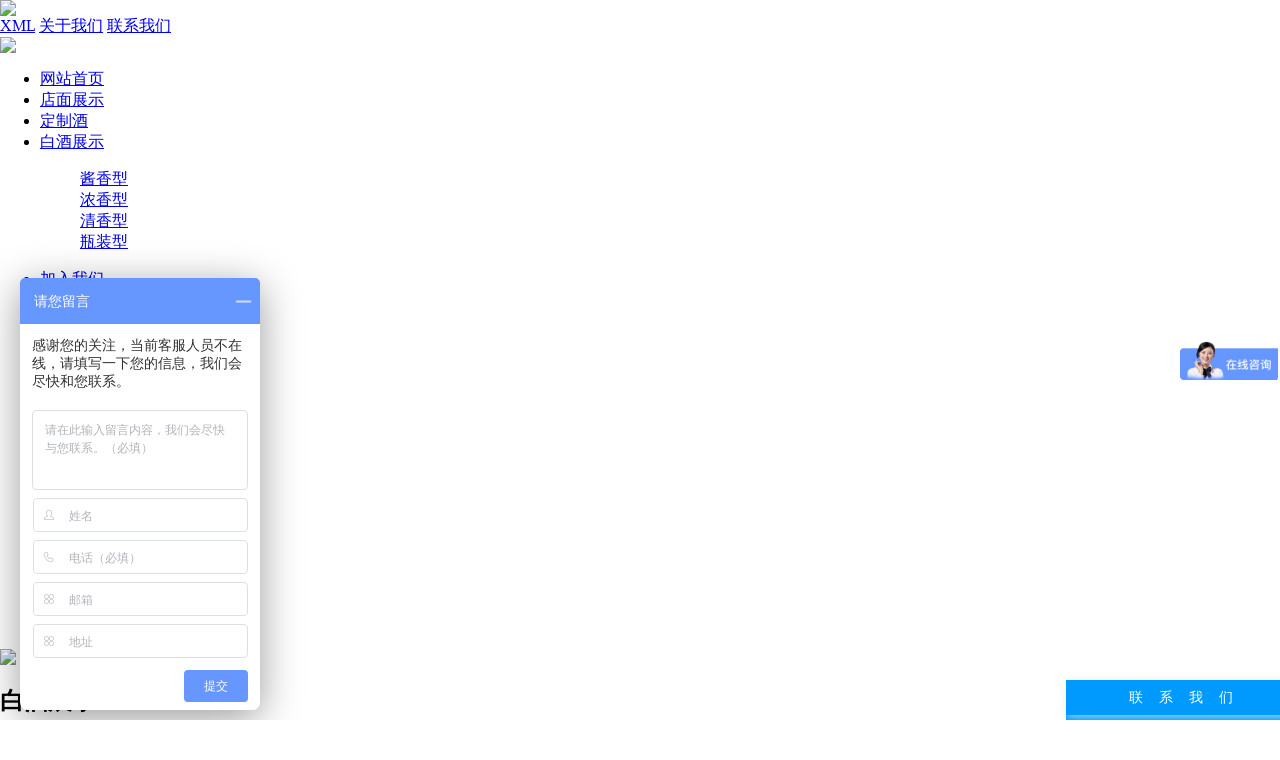

--- FILE ---
content_type: text/html; charset=UTF-8
request_url: http://www.jnbsq.com/productshow.php?cid=3&id=239
body_size: 5352
content:
<!DOCTYPE HTML PUBLIC "-//W3C//DTD HTML 4.01 Transitional//EN"
        "http://www.w3.org/TR/html4/loose.dtd">
<html>
<head>
    <meta http-equiv="content-type" content="text/html; charset=utf-8" />
     <title>散白酒加盟 店面展示店面展示济南百世泉酒业有限公司</title>
<meta name="generator" content="" />
<meta name="author" content="http://www.jnbsq.com/" />
<meta name="keywords" content="" />
<meta name="description" content="" />
    <link rel="stylesheet" href="templates/default/style/index.css">
    <link rel="stylesheet" href="templates/default/style/list.css">
    <script type="text/javascript" src="templates/default/js/jquery-1.8.0.min.js"></script>
    <script type="text/javascript" src="templates/default/js/jquery.flexslider-min.js"></script>
    <script type="text/javascript" src="templates/default/js/index.js"></script>
    <link rel="stylesheet" href="templates/default/style/animate.min.css" />
    <script type="text/javascript" src="templates/default/js/swiper.animate.min.js"></script>
    <script type="text/javascript" src="templates/default/js/jquery.lazyload.min.js"></script>
    <script type="text/javascript" src="templates/default/js/jquery.jslides.js"></script>
    <script type="text/javascript" src="templates/default/js/unslider.min.js"></script>
    <script type="text/javascript" src="templates/default/js/jquery-1.11.3.min.js"></script>
<script type="text/javascript" src="templates/default/js/jquery.SuperSlide.2.1.1.js"></script>
    <!--引用百度地图API-->
    <style type="text/css">
        html,body{margin:0;padding:0;}
        .iw_poi_title {color:#CC5522;font-size:14px;font-weight:bold;overflow:hidden;padding-right:13px;white-space:nowrap}
        .iw_poi_content {font:12px arial,sans-serif;overflow:visible;padding-top:4px;white-space:-moz-pre-wrap;word-wrap:break-word}
    </style>
    <script type="text/javascript" src="templates/default/js/7e19e00a5ba44868a721c3fd54fef45d.js"></script>
    <meta http-equiv="mobile-agent" content="format=xhtml;url=/m/view.php?aid=418">
    <script type="text/javascript">if(window.location.toString().indexOf('pref=padindex') != -1){}else{if(/AppleWebKit.*Mobile/i.test(navigator.userAgent) || (/MIDP|SymbianOS|NOKIA|SAMSUNG|LG|NEC|TCL|Alcatel|BIRD|DBTEL|Dopod|PHILIPS|HAIER|LENOVO|MOT-|Nokia|SonyEricsson|SIE-|Amoi|ZTE/.test(navigator.userAgent))){if(window.location.href.indexOf("?mobile")<0){try{if(/Android|Windows Phone|webOS|iPhone|iPod|BlackBerry/i.test(navigator.userAgent)){window.location.href="/m/view.php?aid=418";}else if(/iPad/i.test(navigator.userAgent)){}else{}}catch(e){}}}}</script>
    <script language="javascript" type="text/javascript" src="templates/default/js/dedeajax2.js"></script>
    <script type="text/javascript" src="/layer/layer.js"></script>
    <script>
var _hmt = _hmt || [];
(function() {
  var hm = document.createElement("script");
  hm.src = "https://hm.baidu.com/hm.js?a8e352738ed6342f2add17becff216e6";
  var s = document.getElementsByTagName("script")[0]; 
  s.parentNode.insertBefore(hm, s);
})();
</script>
</head>
<body>
<div class="header">
    <div class="top">
        <div class="logo"><a href="/" target="_blank"><img src="templates/default/images/logo.png" /></a></div>
        <div class="tel">
            <div class="top_nav" style="width: 262px">
                <a href="/sitemap.xml" target="_blank" style="">XML</a>
                <a href="about.php" target="_blank" style="background: url('templates/default/images/icon_02.png') no-repeat left 10px center">关于我们</a>
                <a href="contact.php" target="_blank" style="background: url('templates/default/images/icon_01.png') no-repeat left 10px center">联系我们</a>
            
            </div>
            <div class="img"><img src="templates/default/images/tel.png" /></div>
        </div>
    </div>
    <div class="nav">
        <ul>
            <li><a href="/" target="_blank">网站首页</a></li>

                        <li class="li">
                <a href="product.php?cid=3" target="_blank">店面展示</a>
                             </li>
                         <li class="li">
                <a href="product.php?cid=2" target="_blank">定制酒</a>
                             </li>
                         <li class="li">
                <a href="product.php?cid=1" target="_blank">白酒展示</a>
                                 <div class="son hide">
                    <dl>
                                                 <dd><a href="product.php?cid=8" target="_blank">酱香型</a></dd>
                                        <dd><a href="product.php?cid=9" target="_blank">浓香型</a></dd>
                                        <dd><a href="product.php?cid=10" target="_blank">清香型</a></dd>
                                        <dd><a href="product.php?cid=24" target="_blank">瓶装型</a></dd>
                                    </dl>
                </div>
                             </li>
                         <li class="li">
                <a href="zhaoshang.php" target="_blank">加入我们</a>
                                 <div class="son hide">
                    <dl>
                                                 <dd><a href="zhaoshang.php?cid=12" target="_blank">加盟流程</a></dd>
                                        <dd><a href="zhaoshang.php?cid=14" target="_blank">加盟优势</a></dd>
                                    </dl>
                </div>
                             </li>
                         <li class="li">
                <a href="about.php" target="_blank">关于我们</a>
                                 <div class="son hide">
                    <dl>
                                                 <dd><a href="about.php?cid=16" target="_blank">发展历程</a></dd>
                                        <dd><a href="about.php?cid=17" target="_blank">荣誉资质</a></dd>
                                    </dl>
                </div>
                             </li>
                         <li class="li">
                <a href="news.php?cid=6" target="_blank">新闻资讯</a>
                                 <div class="son hide">
                    <dl>
                                                 <dd><a href="news.php?cid=19" target="_blank">行业资讯</a></dd>
                                    </dl>
                </div>
                             </li>
                         <li class="li">
                <a href="contact.php" target="_blank">联系我们</a>
                                 <div class="son hide">
                    <dl>
                                                 <dd><a href="contact.php?cid=20" target="_blank">联系方式</a></dd>
                                        <dd><a href="contact.php?cid=21" target="_blank">人才招聘</a></dd>
                                        <dd><a href="message.php" target="_blank">客户留言</a></dd>
                                    </dl>
                </div>
                             </li>
                     </ul>
    </div>
</div><div class="clear"></div>
<div class="banner">
    <img src="templates/default/images/banner.jpg" />
</div>
<div class="container">
    <div class="left">
        <div class="fl">
            <div class="fl">
                <div class="dh"><h2>白酒展示</h2></div>
                <div class="list">
                    <ul>
                          <li><a href="product.php?cid=8">酱香型</a></li>
       <li><a href="product.php?cid=9">浓香型</a></li>
       <li><a href="product.php?cid=10">清香型</a></li>
       <li><a href="product.php?cid=24">瓶装型</a></li>
      
                    </ul>
                </div>
            </div>
        </div>
        <div class="lx">
            <div class="dh"><img src="templates/default/images/lx.png" /></div>
            <div class="p">
                <p>
	公司名称：济南百世泉酒业有限公司
</p>
<p>
	联系人：13256408839（魏经理）13031711839（戴经理）
</p>
<p>
	全国统一服务热线：400-6628-839
</p>
<p>
	公司电话：0531-84210839
</p>
<p>
	公司地址:山东省济南市济北开发区
</p>            </div>
        </div>
    </div>
    <div class="right">
        <div class="pos">
            <p><span>当前位置:</span> <a href="/">首页</a>&nbsp;&gt;&nbsp;<a href="product.php?cid=3">店面展示</a>&nbsp;&gt;&nbsp;正文 </p>
        </div>
        <div class="article">

                     <div class="title">
                <h1>散白酒加盟 店面展示</h1>
                <p><span>时间：2023-03-28 14:32:03</span>
                    <span>来源：admin</span>
                    <span>阅读：2580次</span></p>
            </div>
            <div class="body">
               <div style="text-align:center;">
	<img src="/uploads/image/20230328/1679990541.jpg" alt="" /><br />
</div>
            </div>
              
        </div>
    </div>
</div>
<div class="clear"></div>
<div class="footer">

    <div class="box">

        <div class="f_nav">

            <ul>

                <li><a href="/" target="_blank">网站首页</a></li>

                        <li class="li">
                <a href="product.php?cid=3" target="_blank">店面展示</a>
                
            </li>
                         <li class="li">
                <a href="product.php?cid=2" target="_blank">定制酒</a>
                
            </li>
                         <li class="li">
                <a href="product.php?cid=1" target="_blank">白酒展示</a>
                
            </li>
                         <li class="li">
                <a href="zhaoshang.php" target="_blank">加入我们</a>
                
            </li>
                         <li class="li">
                <a href="about.php" target="_blank">关于我们</a>
                
            </li>
                         <li class="li">
                <a href="news.php?cid=6" target="_blank">新闻资讯</a>
                
            </li>
                         <li class="li">
                <a href="contact.php" target="_blank">联系我们</a>
                
            </li>
                         </ul>

        </div>



<div class="clear"></div>

     <div class="f_nav dfl">

            <ul>

                <li><a href="/" target="_blank">友情链接：</a></li>
<li><a href='http://www.jnbsq.com/' target='_blank'>散酒厂家</a> </li>

  <li><a href='http://www.jnbsq.com/' target='_blank'>济南散酒</a> </li>

  <li><a href='http://www.jnbsq.com/' target='_blank'>济南散白酒厂家</a> </li>

  <li><a href='http://www.jnbsq.com/' target='_blank'>散白酒厂家</a> </li>

  <li><a href='http://www.jnbsq.com/' target='_blank'>散白酒加盟</a> </li>

  <li><a href='http://www.jnbsq.com/' target='_blank'>散白酒代理</a> </li>

  <li><a href='http://www.jnbsq.com/' target='_blank'>散白酒招商</a> </li>

  <li><a href='http://www.jnbsq.com/' target='_blank'>散酒加盟</a> </li>

                

            </ul>

        </div>

        <div class="clear"></div>

        <div class="f_b">

            <div class="wx"><img src="templates/default/images/wx_02.png" /></div>

            <div class="text">

                <p>公司名称：济南百世泉酒业有限公司，专注于散白酒招商加盟，济南散酒，散酒厂家，散白酒厂家，散白酒代理加盟，散白酒厂家，欢迎大家前来咨询
<a href="https://beian.miit.gov.cn/#/Integrated/index">鲁ICP备12013785号-1</a>                <script type="text/javascript">

var _bdhmProtocol = (("https:" == document.location.protocol) ? " https://" : " http://"); document.write(unescape("%3Cscript src='" + _bdhmProtocol + "hm.baidu.com/h.js%3Fa2e2cd05916eb100538a3fe7045a4c71' type='text/javascript'%3E%3C/script%3E")); </script> 

</p>

            </div>

        </div>

    </div>

</div>
   <link href="css/style.css" rel="stylesheet" media="screen" type="text/css" />
   <div class="contactusdiyou contactusdiyou_active">
        <div class="hoverbtn">
            <span>联</span><span>系</span><span>我</span><span>们</span>

        </div>
        <div class="h" style="background-color: #fff;width: 100%;height: 8px;;"></div>
        <div class="conter">
            <div class="con1">
                <dl class="fn_cle">
                    <dt><img src="images/tel.png" height="31" width="31"></dt>
                    <dd class="f1">咨询热线：</dd>
                    <dd class="f2"><span class="ph_num">400-6628-839</span></dd>
                </dl>
            </div>
            <div class="blank0"></div>

            <div class="weixincall">
                <dl class="fn_cle">
                    <dt><img src="images/weixin.png" height="31" width="31"></dt>
                    <dd class="f1">官方微信：</dd>
                    <dd class="f3"><img src="images/wechat_code.png" height="73" width="73"></dd>
                </dl>
            </div>

        </div>
    </div>

<script type="text/javascript">document.write(unescape("%3Cscript src=%22http://tj.shangdaotong.com/sem.js?s=6755%22 type=%22text/javascript%22 %3E%3C/script%3E"));</script>
<script type="text/javascript">var cnzz_protocol = (("https:" == document.location.protocol) ? " https://" : " http://");document.write(unescape("%3Cspan id='cnzz_stat_icon_1263422802'%3E%3C/span%3E%3Cscript src='" + cnzz_protocol + "s13.cnzz.com/z_stat.php%3Fid%3D1263422802%26show%3Dpic' type='text/javascript'%3E%3C/script%3E"));</script>



   <script type="text/javascript">
        $(function () {
            $(".contactusdiyou").click(function () {

                $('.contactusdiyou').toggleClass("contactusdiyou_active")
            });
        });
    </script>
</body>
</html>
<script type="text/javascript">
    //创建和初始化地图函数：
    function initMap(){
        createMap();//创建地图
        setMapEvent();//设置地图事件
        addMapControl();//向地图添加控件
        addMarker();//向地图中添加marker
    }

    //创建地图函数：
    function createMap(){
        var map = new BMap.Map("dituContent");//在百度地图容器中创建一个地图
        var point = new BMap.Point(117.222518,37.017411);//定义一个中心点坐标
        map.centerAndZoom(point,18);//设定地图的中心点和坐标并将地图显示在地图容器中
        window.map = map;//将map变量存储在全局
    }

    //地图事件设置函数：
    function setMapEvent(){
        map.enableDragging();//启用地图拖拽事件，默认启用(可不写)
        map.enableScrollWheelZoom();//启用地图滚轮放大缩小
        map.enableDoubleClickZoom();//启用鼠标双击放大，默认启用(可不写)
        map.enableKeyboard();//启用键盘上下左右键移动地图
    }

    //地图控件添加函数：
    function addMapControl(){
        //向地图中添加缩放控件
        var ctrl_nav = new BMap.NavigationControl({anchor:BMAP_ANCHOR_TOP_RIGHT,type:BMAP_NAVIGATION_CONTROL_LARGE});
        map.addControl(ctrl_nav);
        //向地图中添加缩略图控件
        var ctrl_ove = new BMap.OverviewMapControl({anchor:BMAP_ANCHOR_BOTTOM_RIGHT,isOpen:0});
        map.addControl(ctrl_ove);
        //向地图中添加比例尺控件
        var ctrl_sca = new BMap.ScaleControl({anchor:BMAP_ANCHOR_BOTTOM_RIGHT});
        map.addControl(ctrl_sca);
    }

    //标注点数组
    var markerArr = [{title:"济南百世泉酒业有限公司",content:"全国统一服务热线：400-6628-839",point:"117.222545|37.018239",isOpen:0,icon:{w:23,h:25,l:46,t:21,x:9,lb:12}}
    ];
    //创建marker
    function addMarker(){
        for(var i=0;i<markerArr.length;i++){
            var json = markerArr[i];
            var p0 = json.point.split("|")[0];
            var p1 = json.point.split("|")[1];
            var point = new BMap.Point(p0,p1);
            var iconImg = createIcon(json.icon);
            var marker = new BMap.Marker(point,{icon:iconImg});
            var iw = createInfoWindow(i);
            var label = new BMap.Label(json.title,{"offset":new BMap.Size(json.icon.lb-json.icon.x+10,-20)});
            marker.setLabel(label);
            map.addOverlay(marker);
            label.setStyle({
                borderColor:"#808080",
                color:"#333",
                cursor:"pointer"
            });

            (function(){
                var index = i;
                var _iw = createInfoWindow(i);
                var _marker = marker;
                _marker.addEventListener("click",function(){
                    this.openInfoWindow(_iw);
                });
                _iw.addEventListener("open",function(){
                    _marker.getLabel().hide();
                })
                _iw.addEventListener("close",function(){
                    _marker.getLabel().show();
                })
                label.addEventListener("click",function(){
                    _marker.openInfoWindow(_iw);
                })
                if(!!json.isOpen){
                    label.hide();
                    _marker.openInfoWindow(_iw);
                }
            })()
        }
    }
    //创建InfoWindow
    function createInfoWindow(i){
        var json = markerArr[i];
        var iw = new BMap.InfoWindow("<b class='iw_poi_title' title='" + json.title + "'>" + json.title + "</b><div class='iw_poi_content'>"+json.content+"</div>");
        return iw;
    }
    //创建一个Icon
    function createIcon(json){
        var icon = new BMap.Icon("http://app.baidu.com/map/templates/default/images/us_mk_icon.png", new BMap.Size(json.w,json.h),{imageOffset: new BMap.Size(-json.l,-json.t),infoWindowOffset:new BMap.Size(json.lb+5,1),offset:new BMap.Size(json.x,json.h)})
        return icon;
    }

    initMap();//创建和初始化地图
</script>

--- FILE ---
content_type: text/css
request_url: http://www.jnbsq.com/css/style.css
body_size: 1013
content:

/*优胜空间 */
.contactusdiyou {
    position: fixed;
    right: 0;
    bottom: 0px;
    width: 214px;
    height: 313px;
    background: #009aff;
    z-index: 99999999999;

    transition: all .5s ease;
}

.contactusdiyou .hoverbtn {
    width: 230px;
    height: 35px;
    margin-bottom: 5px;
    cursor: pointer;
    display: flex;
    align-items: center;
    justify-content: center;
    font-size: 14px;
    color: #fff;
    background: #009aff;

   box-shadow: 0px 0px 10px #ededed;
}

.contactusdiyou .hoverbtn span {
    width: 30px;
    height: 19px;
    line-height: 19px;
    text-align: center;
    overflow: hidden;
    float: left;
}

.contactusdiyou .hoverbtn .hoverimg {
    width: 13px;
    height: 9px;
    margin: 10px 0px 0px 10px;
    float: left;
    display: inline;
    background-repeat: no-repeat;
}


.contactusdiyou .conter {
    width: 186px;
    height: 560px;
    margin-left: 22px;



}

.contactusdiyou .conter .con1 {
    border-bottom: 1px solid #6a6a6a;
    padding-bottom: 22px;
}

.contactusdiyou .conter .con1 dl dt {
    width: 31px;
    height: 31px;
    float: left;
    position: relative;
    top: 32px;
}

.contactusdiyou dl .f1 {
    width: 142px;
    height: 36px;
    line-height: 36px;
    float: right;
    font-size: 14px;
    margin-top: 28px;
    color: #fff;
    vertical-align: top;
    font-weight: bold;
}

.contactusdiyou dl .f2 {
    width: 142px;
    float: right;
    font-size: 12px;
    color: #fff;
    height: 30px;
    line-height: 30px;
    float: right;
}

.contactusdiyou .conter .con1 dl dd .ph_num {
    font: 18px 'Microsoft yahei';
    *font-size: 16px;
    _font-size: 16px;
    color: #fff;
    height: 25px;
}

.contactusdiyou .qqcall {
    padding: 22px 0px;
    border-bottom: 1px solid #6a6a6a;
}

.contactusdiyou .qqcall dl dt {
    width: 31px;
    height: 31px;
    float: left;
    position: relative;
    top: 32px;
}

.contactusdiyou .weixincall {
    float: right;
    padding: px 0;
    /* border-bottom: 1px solid #efefef; */
}

.contactusdiyou .weixincall dl dt {
    width: 31px;
    height: 31px;
    float: left;
    position: relative;
    top: 32px;
}


.contactusdiyou .weixincall .f3 {
    float: right;
    width: 73px;
    height: auto;
    margin-right: 69px;
    display: inline;
}

.contactusdiyou .weixincall .f3 img {
    width: 73px;
    height: auto;
}

.contactusdiyou .dytimer {
    float: right;
    width: 160px;
    height: 40px;
    padding: 16px 0px 15px 0px;
    /* background: #007b77; */
    margin: 20px 0px 0px 0px;
}

.contactusdiyou .dytimer span {
    display: block;
    height: 20px;
    line-height: 20px;
    font-size: 14px;
    color: #fff;
}


.diyoumask {
    position: fixed;
    left: 0;
    top: 0;
    z-index: 100000;
    width: 100%;
    height: 100%;
    opacity: 0.3;
    filter: alpha(Opacity=30);
    background: #000;
    display: none;
}

.fn_cle:after {
    visibility: hidden;
    display: block;
    font-size: 0;
    content: " ";
    clear: both;
    height: 0;
}

/***联系我们***/
.contactusdiyou_active{

    bottom: -273px;
}